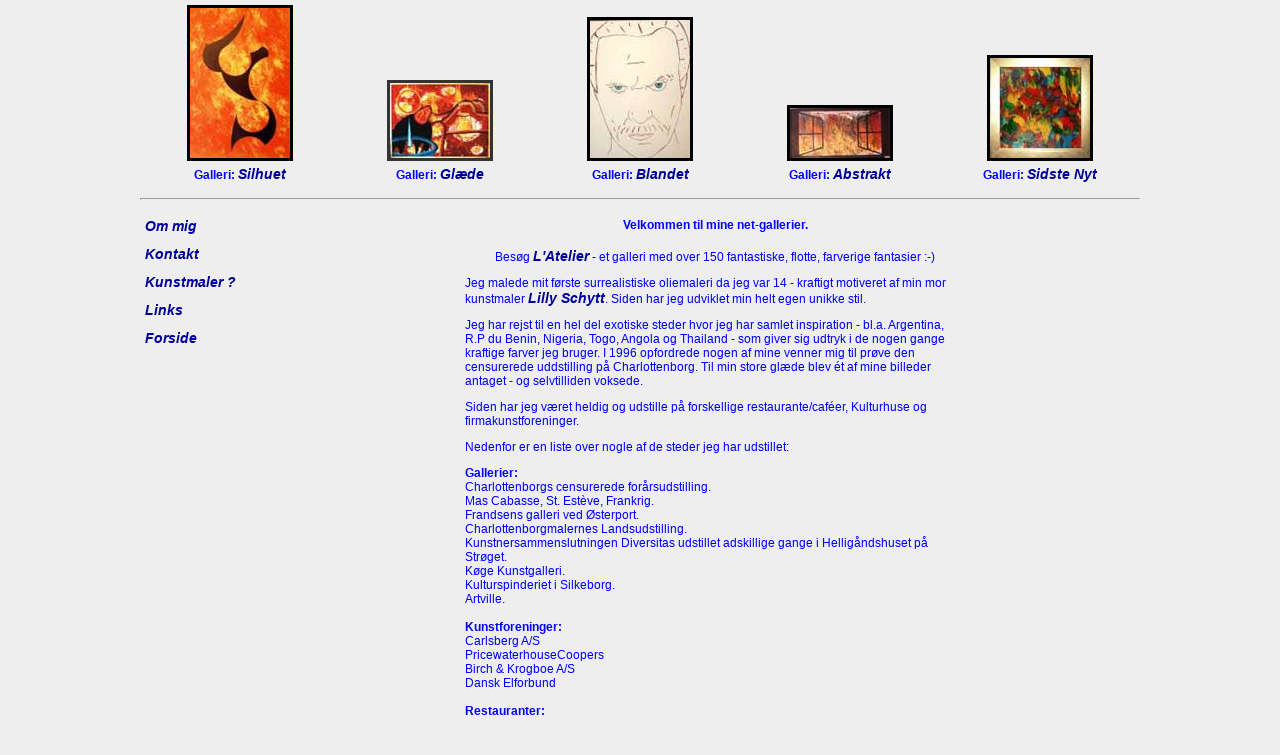

--- FILE ---
content_type: text/html
request_url: http://tranestald.dk/
body_size: 3653
content:
<!-------------------------------------------------------------------------------
	A Art Gallery
	Billed galleri af Jesper Schytt - abstrakt, erotisk unik stil.
	kunstmaler, kunstmalere, kunstmalerne, kunst, Gallery, galleri, gallerie, art, paintings, billeder, jesper, schytt, oilpaintings, olie, oil, gallerier, kunst, webgalleri, galleri, malerier, oliemalerier, denmark, dansk, danmark, abstrakt, erotisk, sex, bryster
	Author: Jesper Schytt
	-------------------------------------------------------------------------------->
<html>

<head>

<TITLE>Art Gallery - Kunstmalere Jesper Schytt - Lilly Schytt</TITLE>
<META NAME="Title" CONTENT="A Art Gallery - Kunstmaler Jesper Schytt - Lilly Schytt">
<META NAME="Description" CONTENT="Billed galleri af Jesper Schytt - abstrakt, erotisk unik stil. A must see - Its from Denmark - but we send everywhere">
<META NAME="Keywords" CONTENT="kunstmaler, kunstmalere, kunstmalerne, kunst, Gallery, galleri, gallerie, art, paintings, billeder, jesper, schytt, oilpaintings, olie, oil, gallerier, kunst, webgalleri, galleri, malerier, oliemalerier, denmark, dansk, danmark, abstrakt, erotisk, sex, bryster ">
<META NAME="Robots" CONTENT="ALL">
<META NAME="Revisit-after" CONTENT="7">
<META NAME="Author" CONTENT="Jesper Schytt">
<LINK REV=made href="mailto:jesper@kunstmaler.dk">
<META HTTP-EQUIV="Reply-to" CONTENT="jesper@kunstmaler.dk">
<META NAME="Copyright" CONTENT="Jesper Schytt">
<META HTTP-EQUIV="Content-language" CONTENT="dan">
<META NAME="ObjectType" CONTENT="Image">
<meta http-equiv="Content-Type" content="text/html; charset=iso-8859-1">
<link href="kunstmalereccs2.css" rel="stylesheet" type="text/css">
</head>

<body bgcolor="#eeeeee" text="#0000FF" link="#000099" vlink="#000099" alink="#000099" leftmargin="0" topmargin="0">
<div align="center">
  <table width="1000" border="0" cellspacing="0" cellpadding="0">
    <tr> 
      <td valign="top"><div align="center"> 
          <table width="100%" height="100%" border="0" cellpadding="0" cellspacing="0">
            <tr> 
              <td height="166" valign="top"><table width="100%" border="0" cellspacing="0" cellpadding="5">
                  <tr> 
                    <td width="20%" valign="bottom"><div align="center">
                <table width="100" border="2" cellpadding="0" cellspacing="0" bordercolor="#000000">
                  <tr>
                            <td><a href="http://kunstmaler.dk/galsilhuet.htm"><img src="forsideiconer/silhuetslange.jpg" alt="Kunstmalere kunstmaler kunstmaleri, danske kunstmalere d&oslash;de kunstmalere afd&oslash;de kunstmalere kunstmaler borsselv kunstmaler korn kunst kunstmalere statens museum for kunst kunstnere billedkunst kunstmaler tryllekunstner, kunstforeninger, billedkunstnere glaskuns, kunstige negle erotisk kunst. Akademien k&oslash;benhavn kunst, kunstskoler statens." width="100" height="150" border="0"></a></td>
                          </tr>
                        </table>
                        <table width="150" border="0" cellspacing="0" cellpadding="5">
                  <tr>
                    <td><div align="center"><strong>Galleri:</strong> <a href="http://kunstmaler.dk/galsilhuet.htm">Silhuet</a></div></td>
                  </tr>
                </table>
                
              </div></td>
                    <td width="20%" valign="bottom"><div align="center">
<table width="100" border="2" cellpadding="0" cellspacing="0" bordercolor="#333333">
                          <tr>
                            <td><a href="http://kunstmaler.dk/galglaede.htm"><img src="forsideiconer/eetminutovertolv.jpg" alt="Kunstfond kunstplakater dansk kunst, kunstauktioner kunstakademiet kunsth&aring;ndv&aelig;rk kunstner kunsth&oslash;jskole, kunsthistorie kunstmuseer kunstgallerier, tonekunst, kunstnernes p&aring;skeudstilling kunstudstilling, kunstskole, &aring;rhus kunstmuseum kunstnernes p&aring;skeudstilling. Kunstudstillinger, herning kunstmuseum, kunstforeninger &aring;rhus, kunstgalleri, kunststrik, kunstakademi." width="100" height="75" border="0"></a></td>
                          </tr>
                        </table>
                        <table width="150" border="0" cellspacing="0" cellpadding="5">
                  <tr>
                    <td><div align="center"><strong>Galleri: </strong><a href="http://kunstmaler.dk/galglaede.htm">Gl&aelig;de</a></div></td>
                  </tr>
                </table>
                
              </div></td>
                    <td width="20%" valign="bottom"><div align="center">
<table width="100" border="2" cellpadding="0" cellspacing="0" bordercolor="#000000">
                          <tr>
                            <td><img src="forsideiconer/selvportraet.jpg" alt="P&aring;skeudstilling, kunstudstillinger, herning kunstmuseum kunstforeninger &aring;rhus kunstgalleri kunststrik kunstakademi, esbjerg kunstmuseum kunstig befrugtning, &aring;rhus kunstbygning kunstleksikon kunstsk&oslash;jtel&oslash;b kunst maling aarhus kunstakademi kunstmuseum, kunstakademiets bibliotek kunst og k&oslash;kkent&oslash;j. Moderne kunst kunstmaleri, danske kunstnere, kunstmaleri." width="100" height="138"></td>
                          </tr>
                        </table>
                        <table width="150" border="0" cellspacing="0" cellpadding="5">
                  <tr>
                    <td><div align="center"><strong>Galleri:</strong> <a href="http://kunstmaler.dk/galblandet.htm">Blandet</a></div></td>
                  </tr>
                </table>
                
              </div></td>
                    <td width="20%" valign="bottom"><div align="center">
<table width="100" border="2" cellpadding="0" cellspacing="0" bordercolor="#000000">
                          <tr>
                            <td><a href="http://kunstmaler.dk/galabstrakt.htm"><img src="forsideiconer/vinduemedudsigt.jpg" alt="Kunstakademiets bibliotek kunst og k&oslash;kkent&oslash;j moderne kunst, kunstforeningen gammel strand kinesisk kunst, det kongelige kunstakademi hjerm kunstgalleri kunstauktioner vandkunst kunstig befruktning bornholms kunstmuseum, kunsthandlerforeningen kunstauktion, &aring;rhus kunst museum. De frie kunster, billedkunstundervisning danske kunstmalere." width="100" height="50" border="0"></a></td>
                          </tr>
                        </table>
                        <table width="150" border="0" cellspacing="0" cellpadding="5">
                  <tr>
                    <td><div align="center"><strong>Galleri:</strong> <a href="http://kunstmaler.dk/galabstrakt.htm">Abstrakt</a></div></td>
                  </tr>
                </table>
                
              </div></td>
                    <td width="20%" valign="bottom"><div align="center">
<table width="100" border="2" cellpadding="0" cellspacing="0" bordercolor="#000000">
                          <tr>
                            <td><a href="http://kunstmaler.dk/galsidstenyt.htm"><img src="forsideiconer/nyeabstrakte.jpg" alt="Billedkunstl&aelig;rere kunstelegater kunstindustrimuseet kunsth&aring;ndv&aelig;rk tekstil kunstfradrag kunsth&aring;ndv&aelig;rkerskolen havekunst japansk kunst n&oslash;gen kunstgallery kunstforeningen kunstforeninger silkeborg, kunstkurser, glas kunst kunstakademien, kunstigt havvand, weilbachs. Suesons &amp; slyngboms kunstnerleksika scenekunst kunstskabens tr&aelig; kunstforening kunsthuset." width="100" height="100" border="0"></a></td>
                          </tr>
                        </table>
                        <table width="150" border="0" cellspacing="0" cellpadding="5">
                  <tr>
                    <td><div align="center"><strong>Galleri:</strong> <a href="http://kunstmaler.dk/galsidstenyt.htm">Sidste 
                        Nyt</a></div></td>
                  </tr>
                </table>
                
              </div></td>
                  </tr>
                </table></td>
            </tr>
            <tr> 
              <td height="21" valign="top"><hr></td>
            </tr>
            <tr> 
              <td valign="top"><table width="100%" height="100%" border="0" cellpadding="5" cellspacing="0">
                  <tr> 
                    <td width="15%" valign="top"><p><a href="ommig.htm">Om mig</a></p>
                      <p><a href="kontakt.htm">Kontakt</a></p>
                      <p><a href="kunstmaler.htm">Kunstmaler ?</a></p>
                      <p><a href="links2.htm">Links</a></p>
                      <p><a href="index.htm">Forside</a></p>
                      <p>&nbsp;</p></td>
                    <td width="85%" valign="top"><div align="center"> 
                        <table width="500" border="0" cellspacing="0" cellpadding="0">
                          <tr> 
                            <td valign="top"><h4 align="center">Velkommen til 
                                mine net-gallerier.</h4>
                              <p align="center">Bes&oslash;g <a href="http://latelier.dk/" target="_blank">L'Atelier</a> - et galleri med over 150 fantastiske, flotte, farverige fantasier :-)</p>
                              <p>Jeg malede mit f&oslash;rste surrealistiske oliemaleri 
                                da jeg var 14 - kraftigt motiveret af min mor 
                                kunstmaler <a href="http://lillys.dk" target="_blank">Lilly 
                                Schytt</a>. Siden har jeg udviklet min helt egen 
                                unikke stil. </p>
                              <p>Jeg har rejst til en hel del exotiske steder 
                                hvor jeg har samlet inspiration - bl.a. Argentina, 
                                R.P du Benin, Nigeria, Togo, Angola og Thailand 
                                - som giver sig udtryk i de nogen gange kraftige 
                                farver jeg bruger. I 1996 opfordrede nogen af 
                                mine venner mig til pr&oslash;ve den censurerede 
                                uddstilling p&aring; Charlottenborg. Til min store 
                                gl&aelig;de blev &eacute;t af mine billeder antaget 
                                - og selvtilliden voksede.</p>
                              <p>Siden har jeg v&aelig;ret heldig og udstille 
                                p&aring; forskellige restaurante/caf&eacute;er, 
                                Kulturhuse og firmakunstforeninger.</p>
                              <p>Nedenfor er en liste over nogle af de steder 
                                jeg har udstillet:</p>
                              <p><strong>Gallerier:</strong><br>
                                Charlottenborgs censurerede for&aring;rsudstilling. 
                                <br>
                                Mas Cabasse, St. Est&egrave;ve, Frankrig. <br>
                                Frandsens galleri ved &Oslash;sterport. <br>
                                Charlottenborgmalernes Landsudstilling. <br>
                                Kunstnersammenslutningen Diversitas udstillet 
                                adskillige gange i Hellig&aring;ndshuset p&aring; 
                                Str&oslash;get. <br>
                                K&oslash;ge Kunstgalleri.<br>
                                Kulturspinderiet i Silkeborg. <br>
                                Artville. <br><br>
                                <strong>Kunstforeninger:</strong><br>
                                Carlsberg A/S<br>
                                PricewaterhouseCoopers<br>
                                Birch &amp; Krogboe A/S<br>
                                Dansk Elforbund <br><br>
                                <strong>Restauranter:</strong><br>
                                Frederiks v. Ole Willer Klein<br>
                                Zugarbaby</p>
                              <p><strong>Kulturhuse:</strong><br>
                                Pyramiden</p>
                              <p>forskellige skoler....<br>
                              </p></td>
                          </tr>
                        </table>
                      </div></td>
                  </tr>
                </table></td>
            </tr>
            <tr> 
              <td height="15" valign="bottom"><div align="center"></div></td>
            </tr>
          </table>
        </div></td>
    </tr>
    <tr> 
      <td><table width="100%" border="0" cellpadding="8">
          <tr> 
            <td>&nbsp;</td>
          </tr>
        </table></td>
    </tr>
    <tr> 
      <td><table width="800" border="1" align="center" cellpadding="8">
          <tr> 
            <td width="50%" valign="top"> <p><font face="Arial" size="3"><span style="mso-ansi-language: EN-GB" lang="EN-GB"><span style="mso-ansi-language: EN-GB">Art 
                painter Jesper Schytt has been painting for more than 30 years.</span></span></font><font face="Arial" size="3"><span style="mso-ansi-language: EN-GB" lang="EN-GB"><span style="mso-ansi-language: EN-GB"><br>
                <span style="mso-spacerun: yes; mso-ansi-language: EN-GB">&nbsp;</span>Through 
                times has he tested many different stiles – but now he has found 
                his own unique way to express art.</span></span></font> </p>
              <center>
                <font face="Arial" size="3"><span style="mso-ansi-language: EN-GB" lang="EN-GB"><span style="mso-ansi-language:EN-GB"><o:p> 
                </o:p> </span></span></font><b><font color="#FF0000" size="3" face="Arial"><span style="mso-ansi-language: EN-GB" lang="EN-GB">Pictures 
                shall not bee seen – but<span style="mso-spacerun: yes; mso-ansi-language: EN-GB">&nbsp;&nbsp; 
                </span>bee experienced!</span></font></b><font color="#FF0000" size="3" face="Arial"><span style="mso-ansi-language: EN-GB" lang="EN-GB"> 
                <o:p> </o:p></span></font><font color="#FF0000" size="3" face="Arial"><span style="mso-ansi-language: EN-GB" lang="EN-GB"> 
                </span></font> 
                <p><span lang="EN-GB" style="mso-ansi-language:EN-GB"><font face="Arial" size="3"><font color="#FF0000"><b>Exhibitions:</b></font></font></span></p>
                <span lang="EN-GB" style="mso-ansi-language:EN-GB"><font face="Arial" size="3"><o:p> 
                </o:p> </font></span><font face="Arial" size="3"><span style="mso-ansi-language: EN-GB" lang="EN-GB">Charlottenborg 
                censured Spring-<span style="mso-ansi-language:EN-GB">Exhibitions<o:p> 
                </o:p></span></span></font><font face="Arial" size="3"><span style="mso-ansi-language: EN-GB" lang="EN-GB"><span style="mso-ansi-language:EN-GB"> 
                </span></span></font> 
                <p><font face="Arial" size="3"><span style="mso-ansi-language: EN-GB" lang="EN-GB">Mas 
                  Cabasse, St. Estève, France</span></font></p>
                <font face="Arial" size="3"><span style="mso-ansi-language: EN-GB" lang="EN-GB"><span style="mso-ansi-language:EN-GB"><o:p> 
                </o:p></span></span></font> 
                <p><font face="Arial" size="3"><span style="mso-ansi-language: EN-GB" lang="EN-GB"><span style="mso-ansi-language:EN-GB"> 
                  </span>Frandsens gallery by Østerport..</span></font></p>
                <p><font face="Arial" size="3"><span style="mso-ansi-language: EN-GB" lang="EN-GB"><span style="mso-ansi-language: EN-GB">Charlottenborg-painters 
                  Country </span><span style="mso-ansi-language:EN-GB">Exhibition</span></span></font></p>
                <font face="Arial" size="3"><span style="mso-ansi-language: EN-GB" lang="EN-GB"><span style="mso-ansi-language:EN-GB"><o:p> 
                </o:p> </span><span style="mso-ansi-language: EN-GB">Diversitas 
                art exhibition in Helligaandshuset on main row of shopping streets 
                in central Copenhagen</span></span></font> 
                <p><font face="Arial" size="3"><span style="mso-ansi-language: EN-GB" lang="EN-GB"><span style="mso-ansi-language:EN-GB"><o:p></o:p></span></span></font><font face="Arial" size="3"><span style="mso-ansi-language: EN-GB" lang="EN-GB">Køge 
                  Art gallery<span style="mso-ansi-language:EN-GB"> <o:p> </o:p> 
                  </span><span style="mso-ansi-language: EN-GB">Kulturspinderiet-Gallery 
                  in Silkeborg.</span><span style="mso-ansi-language:EN-GB"> <o:p> 
                  </o:p></span></span></font> </p>
                <p><font face="Arial" size="3"><span style="mso-ansi-language: EN-GB" lang="EN-GB"><span style="mso-ansi-language:EN-GB"> 
                  </span><span style="mso-fareast-font-family: Times New Roman; mso-ansi-language: EN-GB">Various</span><span style="mso-ansi-language: EN-GB"> 
                  Art Associations, Restaurants etc.</span></span></font></p>
                <p><font face="Arial" size="3"><span style="mso-ansi-language: EN-GB" lang="EN-GB"><span style="mso-ansi-language:EN-GB"><o:p></o:p> 
                  </span>All prices is half of what it would bee in a ordenary 
                  Gallery</span></font><span lang="EN-GB" style="mso-ansi-language:EN-GB"><o:p> 
                  </o:p> </span> </p>
              </center></td>
          </tr>
        </table>
        <table width="100%" border="1" cellspacing="0" cellpadding="0">
          <tr> 
            <td><div align="center"> 
                <p>Kunstmaler Jesper Schytt -Tinkerup Strandvej 19, 235 Gilleleje<IMG SRC="http://scripts.wannafind.dk/counts.exe?link=http://kunstmalere.com&width=1&style=e"></p>
            </div></td>
          </tr>
        </table></td>
    </tr>
  </table>
</div>
</body>
</html>


--- FILE ---
content_type: text/css
request_url: http://tranestald.dk/kunstmalereccs2.css
body_size: 185
content:
td {
	font-family: Verdana, Arial, Helvetica, sans-serif;
	font-size: 12px;
}
a:link {
	font-size: 14px;
	font-style: italic;
	font-weight: bold;
	color: #000099;
	text-decoration: none;

}
a:visited {
	font-size: 14px;
	font-style: italic;
	font-weight: bold;
		color: #000099;
	text-decoration: none;

}
a:hover {
	font-size: 14px;
	font-style: italic;
	font-weight: bold;
		color: #000099;
	text-decoration: none;

}
a:active {
	font-size: 14px;
	font-style: italic;
	font-weight: bold;
		color: #000099;
	text-decoration: none;

}
